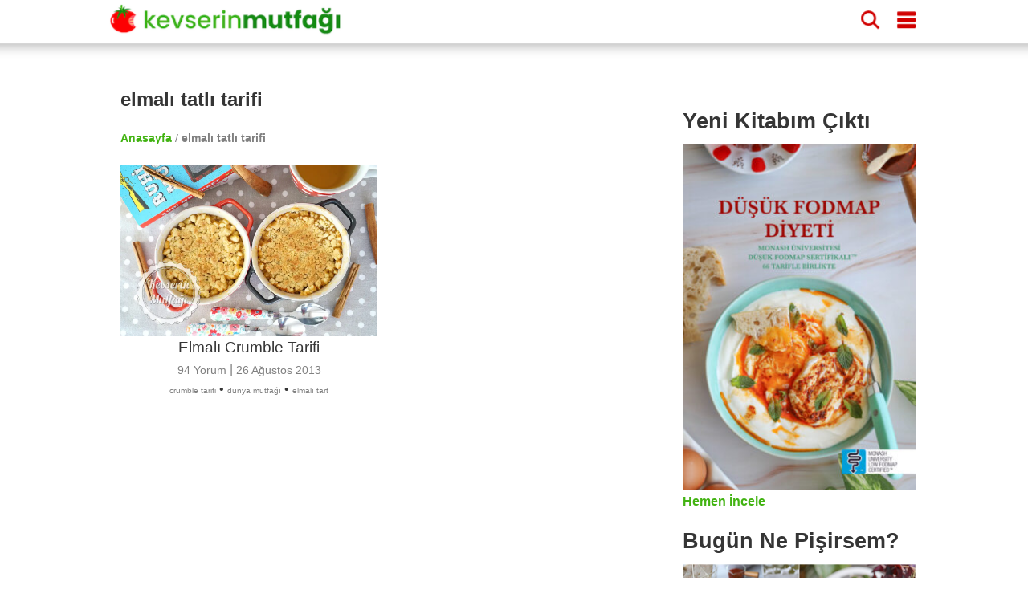

--- FILE ---
content_type: text/html; charset=UTF-8
request_url: https://www.kevserinmutfagi.com/tag/elmali-tatli-tarifi
body_size: 11014
content:
<!doctype html>
<html ⚡ lang="tr">
    <head>
        <meta charset="utf-8"><meta name="viewport" content="width=device-width,minimum-scale=1,initial-scale=1"><meta name="apple-itunes-app" content="app-id=497267505" /><meta name="robots" content="max-snippet:-1, max-image-preview:large, max-video-preview:-1"/><meta name="description" content="Ayrıntılı anlatımıyla resimli, videolu binlerce ana yemek, kahvaltılık, hamur işi, kek, pasta, kurabiye, zeytinyağlı, içecek, makarna, pilav ve tatlı tarifi." /><meta name="p:domain_verify" content="b940fa6119e5bdfd199f9443e60791b2" /><meta name="amp-consent-blocking" content="amp-ad"><meta property="fb:app_id" content="196326390396009" /><meta property="og:type" content="article" /><meta property="og:locale" content="tr" /><meta property="og:title" content="Kevserin Mutfağı" /><meta property="og:description" content="Kevserin Mutfağı | Ayrıntılı anlatımıyla resimli, videolu binlerce ana yemek, kahvaltılık, hamur işi, kek, pasta, kurabiye, zeytinyağlı, içecek, makarna, pilav ve tatlı tarifi." /><meta property="og:url" content="https://www.kevserinmutfagi.com/tag/elmali-tatli-tarifi" /><meta property="og:site_name" content="Kevserin Mutfağı" /><meta property="og:image" content="https://www.kevserinmutfagi.com/wp-content/uploads/2020/04/kevserinmutfagi-logo.jpg" /><meta property="og:image:secure_url" content="https://www.kevserinmutfagi.com/wp-content/uploads/2020/04/kevserinmutfagi-logo.jpg" /><meta property="og:image:width" content="900" /><meta property="og:image:height" content="900" /><meta property="og:image:alt" content="Kevserin Mutfağı | Ayrıntılı anlatımıyla resimli, videolu binlerce ana yemek, kahvaltılık, hamur işi, kek, pasta, kurabiye, zeytinyağlı, içecek, makarna, pilav ve tatlı tarifi." /><meta name="twitter:title" content="Kevserin Mutfağı | Ayrıntılı anlatımıyla resimli, videolu binlerce ana yemek, kahvaltılık, hamur işi, kek, pasta, kurabiye, zeytinyağlı, içecek, makarna, pilav ve tatlı tarifi." /><meta name="twitter:site" content="@kevserinmutfagi" /><meta name="twitter:creator" content="@kevserinmutfagi" /><meta name="twitter:card" content="summary_large_image" /><meta name="twitter:image" content="https://www.kevserinmutfagi.com/wp-content/uploads/2020/04/kevserinmutfagi-logo.jpg" /><link href="https://cdn.ampproject.org" rel="preconnect"><link href="https://cdn.ampproject.org" rel="dns-prefetch"><link rel="preload" as="script" href="https://cdn.ampproject.org/v0.js"><link rel="manifest" href="/manifest.json"><link rel="canonical" href="https://www.kevserinmutfagi.com/tag/elmali-tatli-tarifi"><link rel="alternate" type="application/rss+xml" title="Kevserin Mutfağı - elmalı tatlı tarifi" href="https://www.kevserinmutfagi.com/tag/elmali-tatli-tarifi/feed" /><script type="application/ld+json">{"@context":"https:\/\/schema.org","@graph":[{"@type":"CollectionPage","@id":"https:\/\/www.kevserinmutfagi.com\/tag\/elmali-tatli-tarifi","url":"https:\/\/www.kevserinmutfagi.com\/tag\/elmali-tatli-tarifi","name":"elmal\u0131 tatl\u0131 tarifi - Kevserin Mutfa\u011f\u0131","isPartOf":{"@id":"https:\/\/www.kevserinmutfagi.com\/#website"},"publisher":{"@id":"https:\/\/www.kevserinmutfagi.com\/#organization"},"primaryImageOfPage":{"@id":"https:\/\/www.kevserinmutfagi.com\/tag\/elmali-tatli-tarifi\/#mainImage"},"breadcrumb":{"@id":"https:\/\/www.kevserinmutfagi.com\/tag\/elmali-tatli-tarifi\/#breadcrumb"},"thumbnailUrl":"https:\/\/www.kevserinmutfagi.com\/wp-content\/uploads\/2013\/08\/elmali_crumble1-360x240.jpg","description":"Ayr\u0131nt\u0131l\u0131 anlat\u0131m\u0131yla resimli, videolu binlerce ana yemek, kahvalt\u0131l\u0131k, hamur i\u015fi, kek, pasta, kurabiye, zeytinya\u011fl\u0131, i\u00e7ecek, makarna, pilav ve tatl\u0131 tarifi.","inLanguage":"tr"},{"@type":"WebSite","@id":"https:\/\/www.kevserinmutfagi.com\/#website","url":"https:\/\/www.kevserinmutfagi.com","name":"Kevserin Mutfa\u011f\u0131","description":"Yemek Tarifleri","inLanguage":"tr","publisher":{"@id":"https:\/\/www.kevserinmutfagi.com\/tag\/elmali-tatli-tarifi\/#organization"},"potentialAction":{"@type":"SearchAction","query-input":"required name=search_term_string","target":{"@type":"EntryPoint","urlTemplate":"https:\/\/www.kevserinmutfagi.com\/?s={search_term_string}"}}},{"@type":"Organization","@id":"https:\/\/www.kevserinmutfagi.com\/#organization","url":"https:\/\/www.kevserinmutfagi.com","name":"Kevserin Mutfa\u011f\u0131","image":{"@id":"https:\/\/www.kevserinmutfagi.com\/#\/schema\/logo\/image\/"},"sameAs":["https:\/\/www.facebook.com\/kevserinmutfagicom","https:\/\/twitter.com\/kevserinmutfagi","https:\/\/www.instagram.com\/kevserinmutfagi","https:\/\/www.pinterest.com\/KevserinMutfagi","https:\/\/www.youtube.com\/kevserinmutfagi"]},{"@type":"BreadcrumbList","@id":"https:\/\/www.kevserinmutfagi.com\/tag\/elmali-tatli-tarifi\/#breadcrumb","itemListElement":[{"@type":"ListItem","position":1,"name":"Anasayfa","item":"https:\/\/www.kevserinmutfagi.com\/"},{"@type":"ListItem","position":2,"name":"elmal\u0131 tatl\u0131 tarifi","item":"https:\/\/www.kevserinmutfagi.com\/tag\/elmali-tatli-tarifi"}]},{"@type":"ImageObject","@id":"https:\/\/www.kevserinmutfagi.com\/tag\/elmali-tatli-tarifi\/#mainImage","inLanguage":"tr","contentUrl":"https:\/\/www.kevserinmutfagi.com\/wp-content\/uploads\/2013\/08\/elmali_crumble1-360x240.jpg","width":360,"height":240,"caption":"elmal\u0131 tatl\u0131 tarifi"},{"@type":"ImageObject","@id":"https:\/\/www.kevserinmutfagi.com\/#\/schema\/logo\/image\/","inLanguage":"tr","url":"https:\/\/www.kevserinmutfagi.com\/wp-content\/uploads\/2020\/04\/kevserinmutfagi-logo.jpg","contentUrl":"https:\/\/www.kevserinmutfagi.com\/wp-content\/uploads\/2020\/04\/kevserinmutfagi-logo.jpg","width":900,"height":900,"caption":"Kevserin Mutfa\u011f\u0131"}]}</script><link rel="preload" as="image" href="https://www.kevserinmutfagi.com/wp-content/uploads/2013/08/elmali_crumble1-360x240.jpg" imagesrcset="https://www.kevserinmutfagi.com/wp-content/uploads/2013/08/elmali_crumble1-600x398.jpg 600w, https://www.kevserinmutfagi.com/wp-content/uploads/2013/08/elmali_crumble1-150x100.jpg 150w, https://www.kevserinmutfagi.com/wp-content/uploads/2013/08/elmali_crumble1-768x510.jpg 768w, https://www.kevserinmutfagi.com/wp-content/uploads/2013/08/elmali_crumble1.jpg 1024w, https://www.kevserinmutfagi.com/wp-content/uploads/2013/08/elmali_crumble1-83x55.jpg 83w, https://www.kevserinmutfagi.com/wp-content/uploads/2013/08/elmali_crumble1-360x240.jpg 360w, https://www.kevserinmutfagi.com/wp-content/uploads/2013/08/elmali_crumble1-750x498.jpg 750w">        
        <script async src="https://cdn.ampproject.org/v0.js"></script>
        <script async custom-element="amp-carousel" src="https://cdn.ampproject.org/v0/amp-carousel-0.1.js"></script>
        <script async custom-element="amp-selector" src="https://cdn.ampproject.org/v0/amp-selector-0.1.js"></script>
        <script async custom-element="amp-bind" src="https://cdn.ampproject.org/v0/amp-bind-0.1.js"></script>
        <script async custom-element="amp-instagram" src="https://cdn.ampproject.org/v0/amp-instagram-0.1.js"></script>
        <script async custom-element="amp-analytics" src="https://cdn.ampproject.org/v0/amp-analytics-0.1.js"></script>
        <script async custom-element="amp-sidebar" src="https://cdn.ampproject.org/v0/amp-sidebar-0.1.js"></script>
        <script async custom-element="amp-ad" src="https://cdn.ampproject.org/v0/amp-ad-0.1.js"></script>
        <script async custom-element="amp-sticky-ad" src="https://cdn.ampproject.org/v0/amp-sticky-ad-1.0.js"></script>
        <script async custom-template="amp-mustache" src="https://cdn.ampproject.org/v0/amp-mustache-0.2.js"></script>
        <script async custom-element="amp-lightbox" src="https://cdn.ampproject.org/v0/amp-lightbox-0.1.js"></script>
        <script async custom-element="amp-list" src="https://cdn.ampproject.org/v0/amp-list-0.1.js"></script>
        <script async custom-element="amp-geo" src="https://cdn.ampproject.org/v0/amp-geo-0.1.js"></script>
        <script async custom-element="amp-consent" src="https://cdn.ampproject.org/v0/amp-consent-0.1.js"></script>
        <script async custom-element="amp-iframe" src="https://cdn.ampproject.org/v0/amp-iframe-0.1.js"></script>

        <style amp-boilerplate>body{-webkit-animation:-amp-start 8s steps(1,end) 0s 1 normal both;-moz-animation:-amp-start 8s steps(1,end) 0s 1 normal both;-ms-animation:-amp-start 8s steps(1,end) 0s 1 normal both;animation:-amp-start 8s steps(1,end) 0s 1 normal both}@-webkit-keyframes -amp-start{from{visibility:hidden}to{visibility:visible}}@-moz-keyframes -amp-start{from{visibility:hidden}to{visibility:visible}}@-ms-keyframes -amp-start{from{visibility:hidden}to{visibility:visible}}@-o-keyframes -amp-start{from{visibility:hidden}to{visibility:visible}}@keyframes -amp-start{from{visibility:hidden}to{visibility:visible}}</style><noscript><style amp-boilerplate>body{-webkit-animation:none;-moz-animation:none;-ms-animation:none;animation:none}</style></noscript>
        <style amp-custom>
            html { 
    scroll-behavior: smooth; 
} 
body, h1, h2, h3, h4 {
    font-family: -apple-system, BlinkMacSystemFont, "Segoe UI", "Roboto", "Oxygen-Sans", "Ubuntu", "Cantarell", "Helvetica Neue", sans-serif;
    color: #353535;
    margin: 10px 0 10px 0;
}
body {
    width: auto;
    height: 100vh;
    height: -webkit-fill-available;
    margin: 0;
    padding: 0;
    line-height: 1.75em;
    font-weight: 400;      
}
h1 {
    padding: 10px;
    font-size: 20px;
    font-weight: 900;
}
h2 {
    margin: 0;
    font-size: 18px;
}
h3 {
    margin: 0;
    font-size: 16px;
}
h4 {
    margin: 0;
    font-size: 14px;
}
a {
    color: #42b312;
    text-decoration: none;
    font-weight: bold;
}
.top-banner {
    display: block;
    text-align: center;
}
.main-wrapper {
    margin: auto;
    max-width: 720px;
}
.main-section, .sub-section {
    margin: 10px;
}
.section-title {
    margin: 10px -10px 10px 0px;
    padding-top: 50px;    
    font-size: 20px;
    display: block;
    font-weight: bold;
}
.comment-form .section-title {
    padding-top: 0px;
}
.social-share {
    text-align: center;
}
amp-ad { 
    margin: 20px 0 20px 0;
}

amp-social-share {
    margin-top: 8px;
    border-radius: 8px;
}

.breadcrumbs {
    color: gray;
    font-size: 14px;
    font-weight: 300;
    margin: 10px;
}

/* Header */
header {
    color: #fff;
    background-color: #FFF;
    font-size: 24px;
    position: sticky;
    top: 0;
    -webkit-box-shadow: 0 2px 10px 0 rgba(0,0,0,.3);
    box-shadow: 0 2px 10px 0 rgba(0,0,0,.3);
    z-index: 110;
    height: 150px;
    position: relative;
    width: 100%;
    position: sticky;
}
.header-inner {
    margin: 0 auto;
    max-width: 720px;
    padding: 0;
    display: block;
}
header div {
    display: inline-block;
    padding-left: 8px;
    padding-top: 8px;
}
.site-name {
    width: 60%;
}
.site-name a {
    text-decoration: none;
    color: #fff;
    font-size: 24px;
}
.headerbar .menu {
    fill: #d10000;
    float: right;
    padding-left: 15px;
    padding-right: 15px;
}
.headerbar .search {
    float: right;
    fill: #d10000;    
}
/* Sidebar */
amp-sidebar {
    width: 50%;
    max-width:200px;
    background-color: #fff;
}
.sidebar {
    padding: 10px;
    margin: 0;      
}
.sidebar > li {
    list-style: none;
    margin-bottom:10px;
}
.sidebar a {
    text-decoration: none;
    color: #000;   
    font-weight: normal;   
}
.close-sidebar {
    font-size: 1.5em;
    padding: 0 8px;
    text-align: right;
}
/* Search */
.search-box {
    position: fixed;
    left: 0;
    top: 0;
    right: 0;
    bottom: 0;
    opacity: .6;
    background:#000;
}
.search-area {
    position: relative;
    width: 90vw;
    background:#fafafc;
    padding-top: 20px;
}
.search-area amp-list div[role="list"] {
    display: flex;
    flex-wrap: wrap;
    flex-direction: row;
    justify-content: flex-start;
    align-items: stretch;
    align-content: flex-start;
}
.search-area amp-list {
    position: relative;
    height: 100%;
}
.search-placeholder {
    padding: 10px;
    font-size: 20px;
    font-weight: bold;
    text-align: center;
}
.search-input {
    border: 1px solid gray;
    padding: 10px;
    margin: 10px 10px 10px 20px;
    width: calc(90vw - 70px);
    font-size: 24px;
    font-weight: bold;
}
.search-results {
    width: 100%;
    height: 100%;
}
.search-list {
    height: calc(100% - 115px);
    overflow: scroll;
    width: 100%;
}
.search-close-button {
	position: fixed;
	z-index: 100;
	margin: 10px;
	background-color: #D10000;
	border-radius: 50%;
	width: 36px;
	height: 36px;
    right: calc(10vw - 30px);
    top: 25px;
	box-shadow: 0 6px 10px 0 rgba(0,0,0,.3);
}
.search-close-button svg {
	width: 50%;
	height: 50%;
	top: 9px;
	position: absolute;
	left: 9px;
	fill: white;
}
.result {
	width: 120px;
	display: inline-block;
	margin: 10px;
	min-height: 100px;
    vertical-align: top;
    flex: 1 120px;
}
.result-title {
    font-size: 14px;
    font-weight: bold;
}
.result a { 
    text-decoration: none;
    color: black;
}
.tags a {
    display: inline-block;
    padding: 0 5px 0 5px;
    background-color: #42b312;
    border-radius: 8px;
    text-decoration: none;
    color: white;
    font-weight: bold;
    font-size: 14px;
    margin: 5px 5px 0 0;
}

.menu-list, .related-list {
    display: flex;
    flex-wrap: wrap;
    justify-content: space-between;
    margin-top: 10px;
}
.menu-item, .related-item {
    padding: 10px 0 0 0;
    width: calc(50% - 5px);
    margin-bottom: 10px;                
}
.menu-item a, .related-item a {
    margin: 0;
    font-size: 12px;
    text-decoration: none;
    color: #353535
}

/* Stories */
@keyframes spin {
    from {
        transform:rotate(0deg);
    }
    to {
        transform:rotate(360deg);
    }
}
.story-container {
    background-color: white;
    max-width: 720px;
    display: flex;
    overflow-y: hidden;
    overflow-x: scroll;
    z-index: 100;
    height: 100px;
    width: 100%;
    padding: 4px 0 0 0;
}
.story {
    border-width: 10px;
    text-align: center;
    margin: 5px;
    position: relative;
    height: 100px;
    padding: 0;
}
.story svg {
    overflow: visible;
    fill: none;
    position: absolute;
    left: 0;
    top: 0;
    stroke: #D10000;
    stroke-width: 3px;
    stroke-dasharray: 6;
    stroke-linecap: round;
    -webkit-animation: spin;
    animation: spin 3s ease-in-out alternate both;
    width: 60px;
    height: 60px;                
}
.story-ad svg {
    stroke:#42B312;
}

.story a {
    color: #000;
    text-decoration: none;
}
.story amp-img {
    border-radius: 60px;
    padding: 2px;
    object-fit: cover;
    display: block;
    box-sizing: border-box;
}
.story span {
    font: normal 12px sans-serif;
    max-height: 32px;
    display: block;
    overflow: hidden;
    margin-top: 6px;
    line-height: 1.25;
}

.top-ad {
    margin: 10px 0 10px 0;
}

/* AMP Web Push Styles*/
amp-web-push-widget {
    text-align: center;
}
amp-web-push-widget.amp-invisible {
    display: none;
}
amp-web-push-widget button.subscribe {
  display: inline-flex;
  align-items: center;
  border-radius: 2px;
  border: 0;
  box-sizing: border-box;
  margin: 0;
  padding: 10px 15px;
  cursor: pointer;
  outline: none;
  font-size: 15px;
  font-weight: 400;
  background: #4A90E2;
  color: white;
  box-shadow: 0 1px 1px 0 rgba(0, 0, 0, 0.5);
  -webkit-tap-highlight-color: rgba(0, 0, 0, 0);
}

amp-web-push-widget button.subscribe .subscribe-icon {
  margin-right: 10px;
}

amp-web-push-widget button.subscribe:active {
  transform: scale(0.99);
}

amp-web-push-widget button.unsubscribe {
  display: inline-flex;
  align-items: center;
  justify-content: center;
  height: 45px;
  border: 0;
  margin: 0;
  cursor: pointer;
  outline: none;
  font-size: 15px;
  font-weight: 400;
  background: transparent;
  color: #B1B1B1;
  -webkit-tap-highlight-color: rgba(0, 0, 0, 0);
}

.navigation {
    text-align: center;
}
.navigation button {
    display: inline-block;
    padding: 5px 0 5px 0;
    background-color: #42b312;
    border-radius: 8px;
    text-decoration: none;
    color: white;
    font-weight: bold;
    font-size: 14px;
    margin: 8px 0 8px 0;
    text-align: center;
    width: 30%;
    min-width: 100px;
    border-width: 0;
}

/*Top Banner*/
.top-banner {
    width: 100%;
    height: 80px;
    background-image: url("/wp-content/uploads/2024/06/boyle-diyet-olmaz-bg.jpg");
    background-color: #fff;
    vertical-align: middle;
    display: flex;
    justify-content: center;
    align-items: center;
    position: sticky;
    top: 44px;
    z-index: 1000;
    border-bottom: 1px solid;
}
.top-banner-text {
    text-align: left;
    width: 60%;
    font-weight: bold;
    color: #d10000;
    font-size: 25px;
    margin-right: 20px;
}
.top-banner-button {
    padding: 5px 10px 5px 10px;
    background-color: #42b312;
    color: white;
    border-radius: 10px;
    font-size: 16px;
}

/* Comments */
.comment-button {
    text-align: center;
}
.comment-button a {
    display: inline-block;
    padding: 5px 0 5px 0;
    background-color: #42b312;
    border-radius: 8px;
    text-decoration: none;
    color: white;
    font-weight: bold;
    font-size: 14px;
    margin: 8px 0 8px 0;
    text-align: center;
    width: 100%;
}

.comment-list {
   list-style: none;
   padding: 0; 
}
.comment-list > .comment {
    border-bottom: 1px solid lightgray;
    padding-bottom: 20px;
    margin-bottom: 20px;
}
.comment {
    list-style: none;
    margin: 10px 0 10px 0;
}
.comment-author {
    font-weight: bold;
}
.comment-date, .comment-time, .reply-button {
    font-size: 12px;
    color: gray;
    font-style: italic;    
}
.page-numbers.current {
    color: #D10000;
}
.comment-form {
    background-color: #e8f6e2;
    display: block;
    padding: 10px;
    border: 1px solid #d2d2d2;
    margin-top: 20px;
}
.comment-field {
    padding: 0;
    margin: 0;
}
.comment-field i {
    font-size: 12px;
}
.comment-field label {
    display: block;
    margin: 15px 0 5px 0;
}
#commentform input, textarea {
    border: none;
    border-radius: 5px;
    width: 100%;
    margin: 0;
    text-indent: 10px;
    padding: 10px 0 10px 0;
    background-color: #FFF;
}
#commentform #submit {
    background-color: #128b10;
    color: white;
    font-weight: bold;
    font-size: 16px;
    -webkit-appearance: none;
    appearance: none;
}
.user-image {
    position: relative;
    width: 100%;
    height: 250px;
}
.user-image amp-img img {
    object-fit: contain;
}

/* Side */
.side {
    display: none;
}

/* Footer */

.footer {
    width: 100%;
    background-color: #128b10;
    clear: both;
    padding: 20px 0 20px 0;
    text-align: center;
    margin-top: 20px;
}

.footer ul {
    margin: 0;
    padding: 0;
}

.footer-content {
    margin: 0 auto;
    max-width: 1000px;
}

.footer-item {
    display: inline-block;
    padding: 0 8px 0 8px;
    background-color: #0c9d0a;
    margin: 5px;
    border-radius: 5px;
    font-size: 12px; 
}

.footer-item a {
    color: #FFF;    
}

.footer p {
    color: white;    
    font-size: 12px;
}

@media (min-width: 1000px) {
    h1 {
        padding: 10px 10px 10px 0;
        font-size: 30px;
    }
    h2 {
        font-size: 27px;
        padding: 5px 5px 15px 0;
    }
    h3 {
        font-size: 24px;
        padding: 5px 5px 5px 0;
    }
    h4 {
        font-size: 21px;
    }

    header {
        height: 44px;
        transform: scale(1.45, 1.45);
        margin-bottom: 30px;
        position: fixed;
    }

    header div {
        padding-left: 10px;
        padding-top: 10px;    
    }
    
    .top-banner {
        display: none;
    }
    .main-wrapper {
        max-width: 1000px;
        margin-top: 90px;
    }

    .main {
        float: left;
        width: 70%;
    }

    .main-section {
        margin: 10px 0 10px 0;
    }

    .section-title {
      font-size: 24px;
    }

    .breadcrumbs {
        margin: 0;
    }

    .ingredients > ul > li {
        margin-bottom: 10px;
    }

    .instructions > ol {
        counter-reset: count;
        padding: 0;
        list-style: none;
    }

    .instructions > ol > li {
        position: relative;
        line-height: 1.8;
        padding-left: 40px;
        margin-bottom: 30px;
    }

    .instructions > ol > li::before {
        counter-increment: count;
        content: counter(count);
        position: absolute;
        left: 5px;
        font-size: 24px;
        font-weight: bold;
        line-height: 1.4;
    }
    .side {
        display: block;
        float: right;
        width: 29%;
        margin-top: 42px;
    }
    /* Widgets */
    .widget {
        min-height: 250px;
        margin-bottom: 16px;
        clear: both;
    }
    .widget h4 { 
        margin-bottom: 8px;
    }
    .widgets-grid-layout {
        font-size: 0;
    }
    .widget-grid-view-image {
        width: calc(50% - 10px);
        display: inline-block;
    }

    .widget-grid-view-image:nth-child(2n) {
        margin-left: 10px;
    }

    .story-container {        
        display: none;
        position: relative;
        border: none;        
    }

    .scrollButton {
        display: none;
    }

    .result {    
        width: 200px;
        flex: 1 200px;    
    }

    .result amp-img {    
        max-width: 240px;
        max-height: 160px;
    }

    .menu-item, .related-item {
        width: 33%;
        padding: 0;
    }

    .menu-item-5, .related-item-5, .menu-item-6, .related-item-6 {
        display: block;
    }

    .tags a {                   
        margin: 0 5px 5px 0;
    }

}                          
            .category-title {
                font-size: 20px;
                display: block;
            }
            .category-item {
                margin: 10px;
                padding-bottom: 30px;
                text-align: center;
            }            
            .category-item a {
                color: gray;
                font-weight: normal;
            }
            .category-item h4 {
                font-weight: normal;
                white-space: normal;
                font-size: 1.2em;
            }
            .entry-date {
                font-size: 14px;                
            }
            .entry-tags {
               line-height: 1.2em;
            }
            .comment-count {
                font-size: 14px;
            }
            .page-numbers {
                padding: 5px;
                border: 1px solid white;
                background-color: #42b312;
                color: white;
                font-size: 14px;
                border-radius: 5px;
            }
            .page-numbers.dots {
                background: none;
                color: black;
                padding: 0;
            }
            .page-numbers.current {
                color: white;
                border: 4px solid #42b312;
            }
            .tag {
                font-size:10px;
            }

            @media (min-width: 1000px) {
                h1 {
                    padding: 10px;
                }
                .category-title {
                    font-size: 24px;
                }
                .breadcrumbs {
                    margin: 10px;
                }
                .category-item {
                    padding-bottom: 30px;
                    display: inline-block;
                    height: 320px;
                    vertical-align: top;
                    width: 320px;
                }
            }

        </style>
        <title>elmalı tatlı tarifi - Kevserin Mutfağı</title>
    </head>
    <body>  
    <header class="headerbar">
    <div class="header-inner element">
        <div class="site-name">
            <a href="/" aria-label="Anasayfa">
                <amp-img alt="Kevserin Mutfağı" aria-label="Kevserin Mutfağı Logo" layout="fixed" height='28' width='214' src="/wp-content/themes/foodica/images/header.png"></amp-img>
            </a>
        </div>
        <div role="button" on="tap:sidebar1.toggle" class="menu element" aria-label="Dolaşım Menüsü"  tabindex="1">
            <svg height="16" viewBox="0 -21 384 384" width="16" xmlns="http://www.w3.org/2000/svg"><path d="m362.667969 0h-341.335938c-11.753906 0-21.332031 9.578125-21.332031 21.332031v42.667969c0 11.753906 9.578125 21.332031 21.332031 21.332031h341.335938c11.753906 0 21.332031-9.578125 21.332031-21.332031v-42.667969c0-11.753906-9.578125-21.332031-21.332031-21.332031zm0 0"/><path d="m362.667969 128h-341.335938c-11.753906 0-21.332031 9.578125-21.332031 21.332031v42.667969c0 11.753906 9.578125 21.332031 21.332031 21.332031h341.335938c11.753906 0 21.332031-9.578125 21.332031-21.332031v-42.667969c0-11.753906-9.578125-21.332031-21.332031-21.332031zm0 0"/><path d="m362.667969 256h-341.335938c-11.753906 0-21.332031 9.578125-21.332031 21.332031v42.667969c0 11.753906 9.578125 21.332031 21.332031 21.332031h341.335938c11.753906 0 21.332031-9.578125 21.332031-21.332031v-42.667969c0-11.753906-9.578125-21.332031-21.332031-21.332031zm0 0"/></svg>
        </div>
        <div role="button" on="tap:searchLightbox" class="search element" aria-label="Arama"  tabindex="0">
            <svg id="Capa_1" enable-background="new 0 0 515.558 515.558" height="16" viewBox="0 0 515.558 515.558" width="16" xmlns="http://www.w3.org/2000/svg"><path d="m378.344 332.78c25.37-34.645 40.545-77.2 40.545-123.333 0-115.484-93.961-209.445-209.445-209.445s-209.444 93.961-209.444 209.445 93.961 209.445 209.445 209.445c46.133 0 88.692-15.177 123.337-40.547l137.212 137.212 45.564-45.564c0-.001-137.214-137.213-137.214-137.213zm-168.899 21.667c-79.958 0-145-65.042-145-145s65.042-145 145-145 145 65.042 145 145-65.043 145-145 145z"/></svg>
        </div>        
    </div>
    <div class='story-container'><div class="story story-ad"><a href="https://tarifkupu.com#10158"><svg class="story-circle" viewBox="0 0 100 100" ><circle cy="50" cx="50" r="54"></circle></svg><amp-img alt="Uygulamayı İndir" src="/wp-content/uploads/2020/04/kevserinmutfagi-logo-150x150.jpg" width="60" height="60"></amp-img><span>Tarif Küpü</span></a></div><div class="story"><a href="https://www.kevserinmutfagi.com/hikaye/tag/ispanak"><svg class="story-circle" viewBox="0 0 100 100" ><circle cy="50" cx="50" r="54"></circle></svg><amp-img alt="Koleksiyon: Ispanaklı Tarifler" src="/wp-content/uploads/2015/02/nohutlu_ispanak_begendi1-150x100.jpg" width="60" height="60"></amp-img><span>Ispanaklı Tarifler</span></a></div><div class="story"><a href="https://www.kevserinmutfagi.com/hikaye/tag/elmali-tatlilar"><svg class="story-circle" viewBox="0 0 100 100" ><circle cy="50" cx="50" r="54"></circle></svg><amp-img alt="Koleksiyon: Elmalı Tatlılar" src="/wp-content/uploads/2025/11/yulafli_elmali_kurabiye1-150x100.jpg" width="60" height="60"></amp-img><span>Elmalı Tatlılar</span></a></div><div class="story"><a href="https://www.kevserinmutfagi.com/hikaye/kategoriler/bugun-ne-pisirsem"><svg class="story-circle" viewBox="0 0 100 100" ><circle cy="50" cx="50" r="54"></circle></svg><amp-img alt="Koleksiyon: Bugün Ne Pişirsem?" src="/wp-content/uploads/2026/01/gunun_menusu-6967f16f462dc-150x100.jpg" width="60" height="60"></amp-img><span>Bugün Ne Pişirsem?</span></a></div><div class="story"><a href="https://www.kevserinmutfagi.com/hikaye/tag/bal-kabagi"><svg class="story-circle" viewBox="0 0 100 100" ><circle cy="50" cx="50" r="54"></circle></svg><amp-img alt="Koleksiyon: Bal Kabağı" src="/wp-content/uploads/2020/08/bal_kabagi_sinkonta2-150x100.jpg" width="60" height="60"></amp-img><span>Bal Kabağı</span></a></div><div class="story"><a href="https://www.kevserinmutfagi.com/hikaye/tag/brokoli"><svg class="story-circle" viewBox="0 0 100 100" ><circle cy="50" cx="50" r="54"></circle></svg><amp-img alt="Koleksiyon: Brokoli Zamanı" src="/wp-content/uploads/2013/07/brokoli_corbasi1-1-150x100.jpg" width="60" height="60"></amp-img><span>Brokoli Zamanı</span></a></div><div class="story"><a href="https://www.kevserinmutfagi.com/hikaye/tag/kofte"><svg class="story-circle" viewBox="0 0 100 100" ><circle cy="50" cx="50" r="54"></circle></svg><amp-img alt="Koleksiyon: Nefis Köfteler" src="/wp-content/uploads/2025/04/firinda_kofteli_taze_fasulye2-150x100.jpg" width="60" height="60"></amp-img><span>Nefis Köfteler</span></a></div><div class="story"><a href="https://www.kevserinmutfagi.com/hikaye/tag/borek"><svg class="story-circle" viewBox="0 0 100 100" ><circle cy="50" cx="50" r="54"></circle></svg><amp-img alt="Koleksiyon: Mis Gibi Börekler" src="/wp-content/uploads/2018/05/patlicanli_kiymali_borek1-1-150x100.jpg" width="60" height="60"></amp-img><span>Mis Gibi Börekler</span></a></div><div class="story"><a href="https://www.kevserinmutfagi.com/hikaye/tag/temel-tarifler"><svg class="story-circle" viewBox="0 0 100 100" ><circle cy="50" cx="50" r="54"></circle></svg><amp-img alt="Koleksiyon: Temel Tarifler" src="/wp-content/uploads/2021/08/asure1-150x100.jpg" width="60" height="60"></amp-img><span>Temel Tarifler</span></a></div><div class="story"><a href="https://www.kevserinmutfagi.com/hikaye/kategoriler/tarif/corbalar"><svg class="story-circle" viewBox="0 0 100 100" ><circle cy="50" cx="50" r="54"></circle></svg><amp-img alt="Koleksiyon: Çorba Tarifleri" src="/wp-content/uploads/2025/04/kiymali_yogurt_corbasi1-150x100.jpg" width="60" height="60"></amp-img><span>Çorba Tarifleri</span></a></div><div class="story"><a href="https://www.kevserinmutfagi.com/hikaye/tag/pratik-tarifler"><svg class="story-circle" viewBox="0 0 100 100" ><circle cy="50" cx="50" r="54"></circle></svg><amp-img alt="Koleksiyon: Pratik Tarifler" src="/wp-content/uploads/2025/11/tatli_patates_sinkonta1-150x100.jpg" width="60" height="60"></amp-img><span>Pratik Tarifler</span></a></div><div class="story"><a href="https://www.kevserinmutfagi.com/hikaye/tag/vegan-tarifler"><svg class="story-circle" viewBox="0 0 100 100" ><circle cy="50" cx="50" r="54"></circle></svg><amp-img alt="Koleksiyon: Vegan Tarifler" src="/wp-content/uploads/2025/11/yulafli_elmali_kurabiye1-150x100.jpg" width="60" height="60"></amp-img><span>Vegan Tarifler</span></a></div><div class="story"><a href="https://www.kevserinmutfagi.com/hikaye/kategoriler/tarif/kekler-pastalar"><svg class="story-circle" viewBox="0 0 100 100" ><circle cy="50" cx="50" r="54"></circle></svg><amp-img alt="Koleksiyon: Kek ve Pasta" src="/wp-content/uploads/2024/12/gato_de_almendras1-150x100.jpg" width="60" height="60"></amp-img><span>Kek ve Pasta</span></a></div><div class="story"><a href="https://www.kevserinmutfagi.com/hikaye/kategoriler/tarif/tatlilar"><svg class="story-circle" viewBox="0 0 100 100" ><circle cy="50" cx="50" r="54"></circle></svg><amp-img alt="Koleksiyon: Tatlı Tarifleri" src="/wp-content/uploads/2025/11/yulafli_elmali_kurabiye1-150x100.jpg" width="60" height="60"></amp-img><span>Tatlı Tarifleri</span></a></div><div class="story"><a href="https://www.kevserinmutfagi.com/hikaye/kategoriler/tarif/kurabiyeler"><svg class="story-circle" viewBox="0 0 100 100" ><circle cy="50" cx="50" r="54"></circle></svg><amp-img alt="Koleksiyon: Kurabiye Tarifleri" src="/wp-content/uploads/2025/12/alfajores1-150x100.jpg" width="60" height="60"></amp-img><span>Kurabiye Tarifleri</span></a></div><div class="story"><a href="https://www.kevserinmutfagi.com/hikaye/kategoriler/tarif/diyet-tarifler"><svg class="story-circle" viewBox="0 0 100 100" ><circle cy="50" cx="50" r="54"></circle></svg><amp-img alt="Koleksiyon: Diyet Tarifler" src="/wp-content/uploads/2025/11/3_malzemeli_elmali_kek1-150x100.jpg" width="60" height="60"></amp-img><span>Diyet Tarifler</span></a></div></div></header>


<amp-sidebar id="sidebar1" layout="nodisplay" side="right">
    <div role="button" on="tap:sidebar1.toggle" class="close-sidebar" aria-label="Kapat" tabindex="2">✕</div>
    <ul class="sidebar">
        <li><a href="/kategoriler/bugun-ne-pisirsem">Bugün Ne Pişirsem</a></li>
        <li><a href="https://tarifkupu.com">Tarifleri Cebine İndir</a></li>        
        <li><a href="https://www.instagram.com/kevserinmutfagi/">Instagram'da Takip Et</a></li>
    </ul>
    <hr/>
    <ul class="sidebar">
        <li><a href="/kategoriler/tarif">Bütün Tarifler</a></li>
        <li><a href="/kategoriler/tarif/ana-yemekler">Ana Yemek Tarifleri</a></li>
        <li><a href="/kategoriler/tarif/atistirmalik-tarifler">Atıştırmalık Tarifler</a></li>
        <li><a href="/kategoriler/tarif/corbalar">Çorba Tarifleri</a></li>
        <li><a href="/kategoriler/davet-sofralari">Davet Sofraları</a></li>
        <li><a href="/kategoriler/tarif/diyet-tarifler">Diyet Tarifler</a></li>
        <li><a href="/kategoriler/tarif/hamur-isleri">Hamur İşi Tarifleri</a></li>
        <li><a href="/kategoriler/tarif/icecekler">İçecek Tarifleri</a></li>
        <li><a href="/kategoriler/tarif/kahvaltiliklar">Kahvaltılıklar</a></li>
        <li><a href="/kategoriler/tarif/kekler-pastalar">Kek &amp; Pasta Tarifleri</a></li>
        <li><a href="/kategoriler/tarif/kurabiyeler">Kurabiye Tarifleri</a></li>
        <li><a href="/kategoriler/tarif/makarnalar-pilavlar">Makarna &amp; Pilav Tarifleri</a></li>
        <li><a href="/kategoriler/puf-noktalari">Püf Noktaları</a></li>
        <li><a href="/kategoriler/tarif/salatalar-mezeler">Salata &amp; Meze Tarifleri</a></li>
        <li><a href="/kategoriler/secme-tarifler">Seçme Tarifler</a></li>
        <li><a href="/kategoriler/tarif/tatlilar">Tatlı Tarifleri</a></li>
        <li><a href="/kategoriler/tarif/zeytinyaglilar">Zeytinyağlı Tarifler</a></li>
    </ul>
</amp-sidebar>
<amp-geo layout="nodisplay">
  <script type="application/json">
    {
      "ISOCountryGroups": {
        "eea": [ "at", "be", "bg", "cy", "cz", "de", "dk", "ee", "es", "fi", "fr", "gb", "gr", "hr", "hu", "ie", "is", "it", "li", "lt", "lu", "lv", "mt", "nl", "no", "pl", "pt", "ro", "se", "si", "sk"]
      }
    }
  </script>
</amp-geo>
<amp-consent id="googlefc" layout="nodisplay" type="googlefc">
    <script type="application/json">{
        "consentRequired": false,
        "geoOverride": {
            "eea": {
                "consentRequired": true
            }
        },
        "clientConfig":{
            "publisherIdentifier":"pub-3408310551903042"
        }
    }</script>
</amp-consent>
    <div class="main-wrapper">
        <div class="main">
            <h1 class="category-title">elmalı tatlı tarifi</h1>            <div class="breadcrumbs"><span><span><a href="https://www.kevserinmutfagi.com/">Anasayfa</a></span> / <span class="breadcrumb_last" aria-current="page"><strong>elmalı tatlı tarifi</strong></span></span></div>            <div class='category-item'><a href='https://www.kevserinmutfagi.com/elmali-crumble.html'><amp-img class="category-post" src="https://www.kevserinmutfagi.com/wp-content/uploads/2013/08/elmali_crumble1-360x240.jpg" width="300" height="200" alt="Elmalı Crumble Tarifi" layout="responsive" srcset="https://www.kevserinmutfagi.com/wp-content/uploads/2013/08/elmali_crumble1-600x398.jpg 600w, https://www.kevserinmutfagi.com/wp-content/uploads/2013/08/elmali_crumble1-150x100.jpg 150w, https://www.kevserinmutfagi.com/wp-content/uploads/2013/08/elmali_crumble1-768x510.jpg 768w, https://www.kevserinmutfagi.com/wp-content/uploads/2013/08/elmali_crumble1.jpg 1024w, https://www.kevserinmutfagi.com/wp-content/uploads/2013/08/elmali_crumble1-83x55.jpg 83w, https://www.kevserinmutfagi.com/wp-content/uploads/2013/08/elmali_crumble1-360x240.jpg 360w, https://www.kevserinmutfagi.com/wp-content/uploads/2013/08/elmali_crumble1-750x498.jpg 750w"></amp-img><h4>Elmalı Crumble Tarifi</h4><span class="comment-count">94 Yorum</span> | <span class="entry-date published updated"><time class="entry-date" datetime="2013-08-26T12:14:20+03:00">26 Ağustos 2013</time></span></a><div class='entry-tags'><a class='tag' data-vars-click-target='crumble-tarifi' href='/tag/crumble-tarifi'>crumble tarifi</a> • <a class='tag' data-vars-click-target='dunya-mutfagi' href='/tag/dunya-mutfagi'>dünya mutfağı</a> • <a class='tag' data-vars-click-target='elmali-tart' href='/tag/elmali-tart'>elmalı tart</a></div></div>            
            <div class="navigation">
                            </div>
            <!-- KM-List-3 -->
            <amp-ad width="100vw" height="320" type="adsense" data-ad-client="ca-pub-3408310551903042" data-ad-slot="3848594777" data-auto-format="rspv" data-full-width=""><div overflow=""></div></amp-ad>            
        </div><!--Main-->    
        <amp-lightbox id="searchLightbox" layout="nodisplay" on="lightboxOpen:searchInput.focus;" scrollable="true">
    <div role="button" class="search-close-button" tabindex="3" on="tap:searchLightbox.close">
        <svg id="close" xmlns="http://www.w3.org/2000/svg" viewBox="0 0 64 64"> <path d="M39.503 32l22.963-22.963c2.046-2.046 2.046-5.457 0-7.503s-5.456-2.046-7.503 0l-22.963 22.963-22.963-22.963c-2.046-2.046-5.457-2.046-7.503 0s-2.046 5.457 0 7.503l22.963 22.963-22.963 22.963c-2.046 2.046-2.046 5.456 0 7.503s5.457 2.046 7.503 0l22.963-22.963 22.963 22.963c2.046 2.046 5.456 2.046 7.503 0s2.046-5.456 0-7.503l-22.963-22.963z"></path></svg>
    </div>
    <div role="main" class="search-box" on="tap:searchLightbox.close" tabindex="4"></div>
    <div class="search-area" >
        <input id="searchInput" class="search-input" type="text" placeholder="Tarif veya Malzeme Ara" required 
        on="input-debounced:AMP.setState({searchTerm: event.value, pageNumber: 1, srcUrl: '/appservicesv2/search.php?source=amp&search_term=' + event.value + '&page_index=1'});"></input>
        <div class="search-list">
            <amp-list height="800" layout="fixed-height" [src]="srcUrl" binding="no" src="/appservicesv2/search.php?source=amp&search_term=kolay" reset-on-refresh="always">
                <div class="search-placeholder" placeholder>Arama devam ediyor</div>
                <div class="search-placeholder" fallback>Lütfen tekrar deneyin</div>
                <template type="amp-mustache" id="amp-template-custom">
                    <div class="result" data-value="{{title}}">
                        <a class='search-result' href='{{url}}' data-vars-click-target='{{url}}'>
                            <amp-img class="result-image" src='{{img450}}' width='150' height='100' layout='responsive'></amp-img>
                            <div class="result-title">{{title}}</div>
                        </a>
                    </div>
                </template>
            </amp-list>
            <div class="navigation">
                <button hidden [hidden]="pageNumber < 2 || !searchTerm" on="tap: AMP.setState({ pageNumber: pageNumber - 1, srcUrl: '/appservicesv2/search.php?source=amp&search_term=' + searchTerm + '&page_index=' + (pageNumber - 1) })">Önceki</button>
                <button [hidden]="pageNumber >= 5 || !searchTerm" on="tap: AMP.setState({ pageNumber: pageNumber + 1,  srcUrl: '/appservicesv2/search.php?source=amp&search_term=' + searchTerm + '&page_index=' + (pageNumber + 1) })">Sonraki</button>
            </div>        
        </div>
        <amp-state id="pageNumber"><script type="application/json">1</script></amp-state>
        <amp-state id="searchTerm"><script type="application/json">"kolay"</script></amp-state>

    </div>
</amp-lightbox>

        <div class="side">
    <div class='widget'>
        <h2>Yeni Kitabım Çıktı</h2><a href='https://www.etsy.com/listing/4405003226/duuk-fodmap-diyeti-monash-universitesi'><amp-img src='https://www.kevserinmutfagi.com/wp-content/uploads/2025/11/kapak-turkce-2-303x450.jpg' width='303' height='450' layout='responsive' alt='Monash Üniversitesi Onaylı Düşük Fodmap’li Tarifler Kitabım Yayında!'></amp-img></a><a href='https://www.etsy.com/listing/4405003226/duuk-fodmap-diyeti-monash-universitesi'>Hemen İncele</a>    </div>

    <div class='widget'><h2>Bugün Ne Pişirsem?</h2><a href='https://www.kevserinmutfagi.com/kategoriler/bugun-ne-pisirsem'><amp-img src='https://www.kevserinmutfagi.com/wp-content/uploads/2026/01/gunun_menusu-6967f16f462dc.jpg' width='150' height='100' layout='responsive' alt='Günün Menüsü 24 Ocak'></amp-img></a><a href='https://www.kevserinmutfagi.com/kategoriler/bugun-ne-pisirsem'>Günün Menüsü 24 Ocak</a></div>
    <div class='widget'>
        <div class="jetpack_top_posts_widget"><h2 class="widgettitle">Popüler Tarifler</h2><div class='widgets-grid-layout no-grav'>
<div class="widget-grid-view-image"><a href="https://www.kevserinmutfagi.com/kuru-fasulye.html" title="Kuru Fasulye Tarifi" class="bump-view" data-bump-view="tp"><amp-img  width="200" height="200" src="https://i0.wp.com/www.kevserinmutfagi.com/wp-content/uploads/2023/02/kuru_fasulye1.jpg?resize=200%2C200&#038;ssl=1" srcset="https://i0.wp.com/www.kevserinmutfagi.com/wp-content/uploads/2023/02/kuru_fasulye1.jpg?resize=200%2C200&amp;ssl=1 1x, https://i0.wp.com/www.kevserinmutfagi.com/wp-content/uploads/2023/02/kuru_fasulye1.jpg?resize=300%2C300&amp;ssl=1 1.5x, https://i0.wp.com/www.kevserinmutfagi.com/wp-content/uploads/2023/02/kuru_fasulye1.jpg?resize=400%2C400&amp;ssl=1 2x, https://i0.wp.com/www.kevserinmutfagi.com/wp-content/uploads/2023/02/kuru_fasulye1.jpg?resize=600%2C600&amp;ssl=1 3x, https://i0.wp.com/www.kevserinmutfagi.com/wp-content/uploads/2023/02/kuru_fasulye1.jpg?resize=800%2C800&amp;ssl=1 4x" alt="Kuru Fasulye Tarifi" data-pin-nopin="true" layout="responsive"></amp-img></a></div><div class="widget-grid-view-image"><a href="https://www.kevserinmutfagi.com/sticky-toffee-pudding-tarifi.html" title="Sticky Toffee Pudding Tarifi" class="bump-view" data-bump-view="tp"><amp-img  width="200" height="200" src="https://i0.wp.com/www.kevserinmutfagi.com/wp-content/uploads/2022/02/sticky_toffee_pudding1.jpg?resize=200%2C200&#038;ssl=1" srcset="https://i0.wp.com/www.kevserinmutfagi.com/wp-content/uploads/2022/02/sticky_toffee_pudding1.jpg?resize=200%2C200&amp;ssl=1 1x, https://i0.wp.com/www.kevserinmutfagi.com/wp-content/uploads/2022/02/sticky_toffee_pudding1.jpg?resize=300%2C300&amp;ssl=1 1.5x, https://i0.wp.com/www.kevserinmutfagi.com/wp-content/uploads/2022/02/sticky_toffee_pudding1.jpg?resize=400%2C400&amp;ssl=1 2x, https://i0.wp.com/www.kevserinmutfagi.com/wp-content/uploads/2022/02/sticky_toffee_pudding1.jpg?resize=600%2C600&amp;ssl=1 3x, https://i0.wp.com/www.kevserinmutfagi.com/wp-content/uploads/2022/02/sticky_toffee_pudding1.jpg?resize=800%2C800&amp;ssl=1 4x" alt="Sticky Toffee Pudding Tarifi" data-pin-nopin="true" layout="responsive"></amp-img></a></div><div class="widget-grid-view-image"><a href="https://www.kevserinmutfagi.com/en-kolay-mercimek-corbasi.html" title="En Kolay Mercimek Çorbası Tarifi" class="bump-view" data-bump-view="tp"><amp-img  width="200" height="200" src="https://i0.wp.com/www.kevserinmutfagi.com/wp-content/uploads/2011/04/en_kolay_mercimek_corbasi1.jpg?resize=200%2C200&#038;ssl=1" srcset="https://i0.wp.com/www.kevserinmutfagi.com/wp-content/uploads/2011/04/en_kolay_mercimek_corbasi1.jpg?resize=200%2C200&amp;ssl=1 1x, https://i0.wp.com/www.kevserinmutfagi.com/wp-content/uploads/2011/04/en_kolay_mercimek_corbasi1.jpg?resize=300%2C300&amp;ssl=1 1.5x, https://i0.wp.com/www.kevserinmutfagi.com/wp-content/uploads/2011/04/en_kolay_mercimek_corbasi1.jpg?resize=400%2C400&amp;ssl=1 2x, https://i0.wp.com/www.kevserinmutfagi.com/wp-content/uploads/2011/04/en_kolay_mercimek_corbasi1.jpg?resize=600%2C600&amp;ssl=1 3x, https://i0.wp.com/www.kevserinmutfagi.com/wp-content/uploads/2011/04/en_kolay_mercimek_corbasi1.jpg?resize=800%2C800&amp;ssl=1 4x" alt="En Kolay Mercimek Çorbası Tarifi" data-pin-nopin="true" layout="responsive"></amp-img></a></div><div class="widget-grid-view-image"><a href="https://www.kevserinmutfagi.com/eksili-sulu-kofte-tarifi.html" title="Ekşili Sulu Köfte Tarifi" class="bump-view" data-bump-view="tp"><amp-img  width="200" height="200" src="https://i0.wp.com/www.kevserinmutfagi.com/wp-content/uploads/2014/06/eksili_sulu_kofte1.jpg?resize=200%2C200&#038;ssl=1" srcset="https://i0.wp.com/www.kevserinmutfagi.com/wp-content/uploads/2014/06/eksili_sulu_kofte1.jpg?resize=200%2C200&amp;ssl=1 1x, https://i0.wp.com/www.kevserinmutfagi.com/wp-content/uploads/2014/06/eksili_sulu_kofte1.jpg?resize=300%2C300&amp;ssl=1 1.5x, https://i0.wp.com/www.kevserinmutfagi.com/wp-content/uploads/2014/06/eksili_sulu_kofte1.jpg?resize=400%2C400&amp;ssl=1 2x, https://i0.wp.com/www.kevserinmutfagi.com/wp-content/uploads/2014/06/eksili_sulu_kofte1.jpg?resize=600%2C600&amp;ssl=1 3x, https://i0.wp.com/www.kevserinmutfagi.com/wp-content/uploads/2014/06/eksili_sulu_kofte1.jpg?resize=800%2C800&amp;ssl=1 4x" alt="Ekşili Sulu Köfte Tarifi" data-pin-nopin="true" layout="responsive"></amp-img></a></div><div class="widget-grid-view-image"><a href="https://www.kevserinmutfagi.com/pirincli-pirasa-yemegi-tarifi.html" title="Pirinçli Pırasa Yemeği Tarifi" class="bump-view" data-bump-view="tp"><amp-img  width="200" height="200" src="https://i0.wp.com/www.kevserinmutfagi.com/wp-content/uploads/2016/02/pirincli_pirasa_yemegi1.jpg?resize=200%2C200&#038;ssl=1" srcset="https://i0.wp.com/www.kevserinmutfagi.com/wp-content/uploads/2016/02/pirincli_pirasa_yemegi1.jpg?resize=200%2C200&amp;ssl=1 1x, https://i0.wp.com/www.kevserinmutfagi.com/wp-content/uploads/2016/02/pirincli_pirasa_yemegi1.jpg?resize=300%2C300&amp;ssl=1 1.5x, https://i0.wp.com/www.kevserinmutfagi.com/wp-content/uploads/2016/02/pirincli_pirasa_yemegi1.jpg?resize=400%2C400&amp;ssl=1 2x, https://i0.wp.com/www.kevserinmutfagi.com/wp-content/uploads/2016/02/pirincli_pirasa_yemegi1.jpg?resize=600%2C600&amp;ssl=1 3x, https://i0.wp.com/www.kevserinmutfagi.com/wp-content/uploads/2016/02/pirincli_pirasa_yemegi1.jpg?resize=800%2C800&amp;ssl=1 4x" alt="Pirinçli Pırasa Yemeği Tarifi" data-pin-nopin="true" layout="responsive"></amp-img></a></div><div class="widget-grid-view-image"><a href="https://www.kevserinmutfagi.com/hashasli-corek-tarifi.html" title="Haşhaşlı Çörek Tarifi" class="bump-view" data-bump-view="tp"><amp-img  width="200" height="200" src="https://i0.wp.com/www.kevserinmutfagi.com/wp-content/uploads/2014/08/hashasli_corek1.jpg?resize=200%2C200&#038;ssl=1" srcset="https://i0.wp.com/www.kevserinmutfagi.com/wp-content/uploads/2014/08/hashasli_corek1.jpg?resize=200%2C200&amp;ssl=1 1x, https://i0.wp.com/www.kevserinmutfagi.com/wp-content/uploads/2014/08/hashasli_corek1.jpg?resize=300%2C300&amp;ssl=1 1.5x, https://i0.wp.com/www.kevserinmutfagi.com/wp-content/uploads/2014/08/hashasli_corek1.jpg?resize=400%2C400&amp;ssl=1 2x, https://i0.wp.com/www.kevserinmutfagi.com/wp-content/uploads/2014/08/hashasli_corek1.jpg?resize=600%2C600&amp;ssl=1 3x, https://i0.wp.com/www.kevserinmutfagi.com/wp-content/uploads/2014/08/hashasli_corek1.jpg?resize=800%2C800&amp;ssl=1 4x" alt="Haşhaşlı Çörek Tarifi" data-pin-nopin="true" layout="responsive"></amp-img></a></div><div class="widget-grid-view-image"><a href="https://www.kevserinmutfagi.com/kisir.html" title="Kısır Tarifi - Adım Adım Videolu Anlatım!" class="bump-view" data-bump-view="tp"><amp-img  width="200" height="200" src="https://i0.wp.com/www.kevserinmutfagi.com/wp-content/uploads/2011/03/kisir1.jpg?resize=200%2C200&#038;ssl=1" srcset="https://i0.wp.com/www.kevserinmutfagi.com/wp-content/uploads/2011/03/kisir1.jpg?resize=200%2C200&amp;ssl=1 1x, https://i0.wp.com/www.kevserinmutfagi.com/wp-content/uploads/2011/03/kisir1.jpg?resize=300%2C300&amp;ssl=1 1.5x, https://i0.wp.com/www.kevserinmutfagi.com/wp-content/uploads/2011/03/kisir1.jpg?resize=400%2C400&amp;ssl=1 2x, https://i0.wp.com/www.kevserinmutfagi.com/wp-content/uploads/2011/03/kisir1.jpg?resize=600%2C600&amp;ssl=1 3x, https://i0.wp.com/www.kevserinmutfagi.com/wp-content/uploads/2011/03/kisir1.jpg?resize=800%2C800&amp;ssl=1 4x" alt="Kısır Tarifi - Adım Adım Videolu Anlatım!" data-pin-nopin="true" layout="responsive"></amp-img></a></div><div class="widget-grid-view-image"><a href="https://www.kevserinmutfagi.com/lahana-tursusu-tarifi.html" title="Lahana Turşusu Tarifi" class="bump-view" data-bump-view="tp"><amp-img  width="200" height="200" src="https://i0.wp.com/www.kevserinmutfagi.com/wp-content/uploads/2019/11/lahana_tursusu1.jpg?resize=200%2C200&#038;ssl=1" srcset="https://i0.wp.com/www.kevserinmutfagi.com/wp-content/uploads/2019/11/lahana_tursusu1.jpg?resize=200%2C200&amp;ssl=1 1x, https://i0.wp.com/www.kevserinmutfagi.com/wp-content/uploads/2019/11/lahana_tursusu1.jpg?resize=300%2C300&amp;ssl=1 1.5x, https://i0.wp.com/www.kevserinmutfagi.com/wp-content/uploads/2019/11/lahana_tursusu1.jpg?resize=400%2C400&amp;ssl=1 2x, https://i0.wp.com/www.kevserinmutfagi.com/wp-content/uploads/2019/11/lahana_tursusu1.jpg?resize=600%2C600&amp;ssl=1 3x, https://i0.wp.com/www.kevserinmutfagi.com/wp-content/uploads/2019/11/lahana_tursusu1.jpg?resize=800%2C800&amp;ssl=1 4x" alt="Lahana Turşusu Tarifi" data-pin-nopin="true" layout="responsive"></amp-img></a></div><div class="widget-grid-view-image"><a href="https://www.kevserinmutfagi.com/bal-kabagi-corbasi-tarifi.html" title="Bal Kabağı Çorbası Tarifi" class="bump-view" data-bump-view="tp"><amp-img  width="200" height="200" src="https://i0.wp.com/www.kevserinmutfagi.com/wp-content/uploads/2015/11/bal_kabagi_corbasi1.jpg?resize=200%2C200&#038;ssl=1" srcset="https://i0.wp.com/www.kevserinmutfagi.com/wp-content/uploads/2015/11/bal_kabagi_corbasi1.jpg?resize=200%2C200&amp;ssl=1 1x, https://i0.wp.com/www.kevserinmutfagi.com/wp-content/uploads/2015/11/bal_kabagi_corbasi1.jpg?resize=300%2C300&amp;ssl=1 1.5x, https://i0.wp.com/www.kevserinmutfagi.com/wp-content/uploads/2015/11/bal_kabagi_corbasi1.jpg?resize=400%2C400&amp;ssl=1 2x, https://i0.wp.com/www.kevserinmutfagi.com/wp-content/uploads/2015/11/bal_kabagi_corbasi1.jpg?resize=600%2C600&amp;ssl=1 3x, https://i0.wp.com/www.kevserinmutfagi.com/wp-content/uploads/2015/11/bal_kabagi_corbasi1.jpg?resize=800%2C800&amp;ssl=1 4x" alt="Bal Kabağı Çorbası Tarifi" data-pin-nopin="true" layout="responsive"></amp-img></a></div><div class="widget-grid-view-image"><a href="https://www.kevserinmutfagi.com/misir-ekmegi-tarifi.html" title="Mısır Ekmeği Tarifi" class="bump-view" data-bump-view="tp"><amp-img  width="200" height="200" src="https://i0.wp.com/www.kevserinmutfagi.com/wp-content/uploads/2015/09/misir_ekmegi1.jpg?resize=200%2C200&#038;ssl=1" srcset="https://i0.wp.com/www.kevserinmutfagi.com/wp-content/uploads/2015/09/misir_ekmegi1.jpg?resize=200%2C200&amp;ssl=1 1x, https://i0.wp.com/www.kevserinmutfagi.com/wp-content/uploads/2015/09/misir_ekmegi1.jpg?resize=300%2C300&amp;ssl=1 1.5x, https://i0.wp.com/www.kevserinmutfagi.com/wp-content/uploads/2015/09/misir_ekmegi1.jpg?resize=400%2C400&amp;ssl=1 2x, https://i0.wp.com/www.kevserinmutfagi.com/wp-content/uploads/2015/09/misir_ekmegi1.jpg?resize=600%2C600&amp;ssl=1 3x, https://i0.wp.com/www.kevserinmutfagi.com/wp-content/uploads/2015/09/misir_ekmegi1.jpg?resize=800%2C800&amp;ssl=1 4x" alt="Mısır Ekmeği Tarifi" data-pin-nopin="true" layout="responsive"></amp-img></a></div><div class="widget-grid-view-image"><a href="https://www.kevserinmutfagi.com/zeytinyagli-kuru-dolma.html" title="Zeytinyağlı Kuru Dolma Tarifi" class="bump-view" data-bump-view="tp"><amp-img  width="200" height="200" src="https://i0.wp.com/www.kevserinmutfagi.com/wp-content/uploads/2011/11/zeytinyagli_kuru_dolma1-1.jpg?resize=200%2C200&#038;ssl=1" srcset="https://i0.wp.com/www.kevserinmutfagi.com/wp-content/uploads/2011/11/zeytinyagli_kuru_dolma1-1.jpg?resize=200%2C200&amp;ssl=1 1x, https://i0.wp.com/www.kevserinmutfagi.com/wp-content/uploads/2011/11/zeytinyagli_kuru_dolma1-1.jpg?resize=300%2C300&amp;ssl=1 1.5x, https://i0.wp.com/www.kevserinmutfagi.com/wp-content/uploads/2011/11/zeytinyagli_kuru_dolma1-1.jpg?resize=400%2C400&amp;ssl=1 2x, https://i0.wp.com/www.kevserinmutfagi.com/wp-content/uploads/2011/11/zeytinyagli_kuru_dolma1-1.jpg?resize=600%2C600&amp;ssl=1 3x, https://i0.wp.com/www.kevserinmutfagi.com/wp-content/uploads/2011/11/zeytinyagli_kuru_dolma1-1.jpg?resize=800%2C800&amp;ssl=1 4x" alt="Zeytinyağlı Kuru Dolma Tarifi" data-pin-nopin="true" layout="responsive"></amp-img></a></div><div class="widget-grid-view-image"><a href="https://www.kevserinmutfagi.com/revani.html" title="Revani Tarifi" class="bump-view" data-bump-view="tp"><amp-img  width="200" height="200" src="https://i0.wp.com/www.kevserinmutfagi.com/wp-content/uploads/2011/08/revani1-1.jpg?resize=200%2C200&#038;ssl=1" srcset="https://i0.wp.com/www.kevserinmutfagi.com/wp-content/uploads/2011/08/revani1-1.jpg?resize=200%2C200&amp;ssl=1 1x, https://i0.wp.com/www.kevserinmutfagi.com/wp-content/uploads/2011/08/revani1-1.jpg?resize=300%2C300&amp;ssl=1 1.5x, https://i0.wp.com/www.kevserinmutfagi.com/wp-content/uploads/2011/08/revani1-1.jpg?resize=400%2C400&amp;ssl=1 2x, https://i0.wp.com/www.kevserinmutfagi.com/wp-content/uploads/2011/08/revani1-1.jpg?resize=600%2C600&amp;ssl=1 3x, https://i0.wp.com/www.kevserinmutfagi.com/wp-content/uploads/2011/08/revani1-1.jpg?resize=800%2C800&amp;ssl=1 4x" alt="Revani Tarifi" data-pin-nopin="true" layout="responsive"></amp-img></a></div></div>
</div>    </div>
</div>    </div><!--Main Wrapper-->        

    <div class="footer">
    <div class="footer-content">
        <ul>
            <li class="footer-item">
                <a href="https://www.kevserinmutfagi.com/hakkinda">Hakkında</a>
            </li>
            <li class="footer-item">
                <a href="https://www.kevserinmutfagi.com/iletisim">İletişim</a>
            </li>
            <li class="footer-item">
                <a href="https://tarifkupu.com">Tarif Küpü Uygulaması</a>
            </li>
            <li class="footer-item">
                <a href="https://www.kevserinmutfagi.com/instagram">Instagram Paylaşımları</a>
            </li>
            <li class="footer-item">
                <a href="https://www.kevserinmutfagi.com/gizlilik-sozlesmesi">Gizlilik Sözleşmesi</a>
            </li>
            <li class="footer-item">
                <a href="https://www.kevserinmutfagi.com/kullanim-sartlari">Kullanım Şartları</a>
            </li>
            <li class="footer-item">
                <a href="https://turkishstylecooking.com/">English Version</a>
            </li>
        </ul>
        <p>Copyright © 2026 Kevserin Mutfağı</p>
    </div>
</div>    <amp-analytics type="googleanalytics" config="https://www.kevserinmutfagi.com/ga4.json" data-credentials="include">
<script type="application/json">
{
    "vars": {
                "GA4_MEASUREMENT_ID": "G-2G6SFMCBP3",
                "GA4_ENDPOINT_HOSTNAME": "www.google-analytics.com",
                "DEFAULT_PAGEVIEW_ENABLED": true,    
                "GOOGLE_CONSENT_ENABLED": false,
                "WEBVITALS_TRACKING": true,
                "PERFORMANCE_TIMING_TRACKING": false
    }
}
</script>
</amp-analytics>
 
<amp-analytics id="f41511db7259" type="googleanalytics"><script type="application/json"> {
    "vars": {
        "account": "UA-20985856-1"
    },
    "triggers": {
        "trackPageview": {
            "on": "visible", 
            "request": "pageview"
        },
        "banner": {
            "selector": "#top-banner",
            "request": "event",
            "on": "click",
            "vars": { 
                "eventCategory": "Click",
			    "eventAction": "Banner",
			    "eventLabel": "${clickTarget}"
            }
        },
        "related": {
            "selector": ".related-post",
            "request": "event",
            "on": "click",
            "vars": { 
                "eventCategory": "Click",
			    "eventAction": "Related",
			    "eventLabel": "${clickTarget}"
            }
        },
        "tag": {
            "selector": ".related-tag",
            "request": "event",
            "on": "click",
            "vars": { 
                "eventCategory": "Click",
			    "eventAction": "Tag",
			    "eventLabel": "${clickTarget}"
            }
        },
        "menu": {
            "selector": ".related-menu",
            "request": "event",
            "on": "click",
            "vars": { 
                "eventCategory": "Click",
			    "eventAction": "Suggestion",
			    "eventLabel": "${clickTarget}"
            }
        },
        "jump": {
            "selector": "#scrollButton",
            "request": "event",
            "on": "click",
            "vars": { 
                "eventCategory": "Click",
			    "eventAction": "Jump",
			    "eventLabel": "Jump"
            }
        },
        "search-click": {
            "selector": ".search-result",
            "request": "event",
            "on": "click",
            "vars": { 
                "eventCategory": "Click",
			    "eventAction": "Search",
			    "eventLabel": "${clickTarget}"
            }
        },
        "olculer": {
            "selector": "#olculer-button",
            "request": "event",
            "on": "click",
            "vars": { 
                "eventCategory": "Click",
			    "eventAction": "Olculer",
			    "eventLabel": "${clickTarget}"
            }
        },
        "app": {
            "selector": "#app-button",
            "request": "event",
            "on": "click",
            "vars": { 
                "eventCategory": "Click",
			    "eventAction": "App Button",
			    "eventLabel": "${clickTarget}"
            }
        },        
        "header-menu": {
            "selector": ".menu",
            "request": "event",
            "on": "click",
            "vars": { 
                "eventCategory": "Click",
			    "eventAction": "Menu Button",
			    "eventLabel": "Open"
            }
        },
        "header-search": {
            "selector": ".search",
            "request": "event",
            "on": "click",
            "vars": { 
                "eventCategory": "Click",
			    "eventAction": "Search Button",
			    "eventLabel": "Open"
            }
        }
        
    }
}	
</script></amp-analytics> 
<amp-analytics id="065525b8620b" type="metrika"><script type="application/json"> {
    "vars": {
        "counterId": "13110010"
    },
    "triggers": {
        "notBounce": {
            "on":"timer",
            "timerSpec": {
                "immediate": false, 
                "interval": 15, 
                "maxTimerLength": 16
            },
            "request": "notBounce"
        }
    }
}	
</script></amp-analytics> 

<amp-pixel src="https://pixel.wp.com/g.gif?v=ext&blog=27846983&srv=www.kevserinmutfagi.com&host=www.kevserinmutfagi.com&rand=RANDOM&ref=DOCUMENT_REFERRER"></amp-pixel></body>
</html>